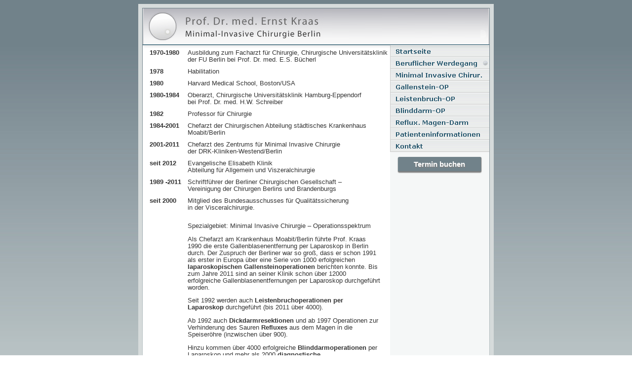

--- FILE ---
content_type: text/html
request_url: http://mic-kraas.de/werdegang.html
body_size: 12085
content:
<!DOCTYPE html PUBLIC "-//W3C//DTD XHTML 1.0 Transitional//EN" "http://www.w3.org/TR/xhtml1/DTD/xhtml1-transitional.dtd">
<html xmlns="http://www.w3.org/1999/xhtml">
<head>
<meta http-equiv="Content-Type" content="text/html; charset=iso-8859-1" />
<title>Beruflicher Werdegang - Zentrum f&uuml;r Minimal Invasive Chirurgie - Prof. Dr. med. Ernst Kraas - Beratung (&quot;second opinion&quot;)</title>
<style type="text/css">
<!--
body {
	background-image: url(bilder/bg_grad.jpg);
}
-->
</style>
<script type="text/JavaScript">
<!--
function MM_preloadImages() { //v3.0
  var d=document; if(d.images){ if(!d.MM_p) d.MM_p=new Array();
    var i,j=d.MM_p.length,a=MM_preloadImages.arguments; for(i=0; i<a.length; i++)
    if (a[i].indexOf("#")!=0){ d.MM_p[j]=new Image; d.MM_p[j++].src=a[i];}}
}

function MM_swapImgRestore() { //v3.0
  var i,x,a=document.MM_sr; for(i=0;a&&i<a.length&&(x=a[i])&&x.oSrc;i++) x.src=x.oSrc;
}

function MM_findObj(n, d) { //v4.01
  var p,i,x;  if(!d) d=document; if((p=n.indexOf("?"))>0&&parent.frames.length) {
    d=parent.frames[n.substring(p+1)].document; n=n.substring(0,p);}
  if(!(x=d[n])&&d.all) x=d.all[n]; for (i=0;!x&&i<d.forms.length;i++) x=d.forms[i][n];
  for(i=0;!x&&d.layers&&i<d.layers.length;i++) x=MM_findObj(n,d.layers[i].document);
  if(!x && d.getElementById) x=d.getElementById(n); return x;
}

function MM_swapImage() { //v3.0
  var i,j=0,x,a=MM_swapImage.arguments; document.MM_sr=new Array; for(i=0;i<(a.length-2);i+=3)
   if ((x=MM_findObj(a[i]))!=null){document.MM_sr[j++]=x; if(!x.oSrc) x.oSrc=x.src; x.src=a[i+2];}
}
//-->
</script>
<link href="css.css" rel="stylesheet" type="text/css" />
</head>

<body onload="MM_preloadImages('bilder/Bilder/layoutover_03.gif','bilder/Bilder/layoutover_06.gif','bilder/Bilder/layoutover_07.gif','bilder/Bilder/layoutover_08.gif','bilder/Bilder/layoutover_09.gif','bilder/Bilder/layoutover_10.gif','bilder/Bilder/layoutover_11.gif','bilder/Bilder/layoutover_12.gif')">
<div align="center">
  <table width="720" border="0" cellpadding="0" cellspacing="0">
    <!--DWLayoutTable-->
    
    <tr>
      <td height="8" colspan="9" valign="top" bgcolor="#D6DBDB"><img src="bilder/1x1.gif" width="1" height="1" /></td>
    </tr>
    <tr>
      <td width="8" rowspan="16" valign="top" bgcolor="#D6DBDB"><img name="" src="" width="8" height="1" alt="" style="background-color: #D6DBDB" /></td>
      <td height="1" colspan="7" valign="top"><img src="bilder/1x1trans.gif" width="1" height="1" /></td>
      <td width="8" rowspan="16" valign="top" bgcolor="#D6DBDB"><img src="bilder/1x1.gif" width="1" height="1" /></td>
    </tr>
    <tr>
      <td width="1" rowspan="14" valign="top"><img src="bilder/1x1trans.gif" width="1" height="1" /></td>
      <td height="73" colspan="5" valign="top" bgcolor="#d2d2d5"><img src="bilder/titel.gif" alt="Chefarzt Zentrum f&uuml;r Minimal Invasive Chirurgie - Prof. Dr. med. Ernst Kraas" width="700" height="73" /></td>
    <td width="1" rowspan="14" valign="top"><img src="bilder/1x1trans.gif" width="1" height="1" /></td>
    </tr>
    <tr>
      <td height="10" colspan="4" valign="top" bgcolor="#FFFFFF"><img src="bilder/lefttop.gif" width="501" height="10" /></td>
      <td width="201" rowspan="11" valign="top" bgcolor="#F5F7F7"><a href="index.html"><img src="bilder/Bilder/layout2_03.gif" alt="Startseite" name="Image1" width="201" height="26" border="0" id="Image1" onmouseover="MM_swapImage('Image1','','bilder/Bilder/layoutover_03.gif',1)" onmouseout="MM_swapImgRestore()" /></a><a href="werdegang.html"><img src="bilder/Bilder/layout1_05.gif" alt="Werdegang" name="Image2" width="201" height="23" border="0" id="Image2" /></a><a href="mic.html"><img src="bilder/Bilder/layout2_06.gif" alt="Minimal Invasive Chirurgie" width="201" height="24" border="0" id="Image3" onmouseover="MM_swapImage('Image3','','bilder/Bilder/layoutover_06.gif',1)" onmouseout="MM_swapImgRestore()" /></a><a href="gallenstein.html"><img src="bilder/Bilder/layout2_07.gif" alt="Gallenstein-OP" width="201" height="24" border="0" id="Image4" onmouseover="MM_swapImage('Image4','','bilder/Bilder/layoutover_07.gif',1)" onmouseout="MM_swapImgRestore()" /></a><a href="leistenbruch.html"><img src="bilder/Bilder/layout2_08.gif" alt="Leistenbruch-OP" width="201" height="24" border="0" id="Image5" onmouseover="MM_swapImage('Image5','','bilder/Bilder/layoutover_08.gif',1)" onmouseout="MM_swapImgRestore()" /></a><a href="blinddarm.html"><img src="bilder/Bilder/layout2_09.gif" alt="Blinddarm-OP" width="201" height="24" border="0" id="Image6" onmouseover="MM_swapImage('Image6','','bilder/Bilder/layoutover_09.gif',1)" onmouseout="MM_swapImgRestore()" /></a><a href="reflux.html"><img src="bilder/Bilder/layout2_10.gif" alt="Reflux, Magen-Darm" width="201" height="24" border="0" id="Image7" onmouseover="MM_swapImage('Image7','','bilder/Bilder/layoutover_10.gif',1)" onmouseout="MM_swapImgRestore()" /></a><a href="patienten.html"><img src="bilder/Bilder/layout2_11.gif" alt="Patienteninformationen" width="201" height="24" border="0" id="Image8" onmouseover="MM_swapImage('Image8','','bilder/Bilder/layoutover_11.gif',1)" onmouseout="MM_swapImgRestore()" /></a><a href="kontakt.html"><img src="bilder/Bilder/layout2_12.gif" alt="Kontakt" width="201" height="25" border="0" id="Image9" onmouseover="MM_swapImage('Image9','','bilder/Bilder/layoutover_12.gif',1)" onmouseout="MM_swapImgRestore()" /></a><a style="background-color: #71828A; color: white; text-shadow: 1px 2px 1px grey; -webkit-box-shadow: grey 0px 1px 2px 0px; border-right: 1px solid grey; border-bottom: 2px solid grey; border-radius: 3px; text-align: center; text-decoration: none; cursor: pointer; padding: 6px 9px; margin: 10px auto; width: 150px; display: block; font: bold 15px Arial, Helvetica, sans-serif;" href="termin_buchen.html">Termin buchen</a></td>
    </tr>
    <tr>
      <td width="14" rowspan="12" valign="top" bgcolor="#FFFFFF"><!--DWLayoutEmptyCell-->&nbsp;</td>
      <td width="77" valign="top" bgcolor="#FFFFFF"><div align="left"><span class="bold" lang="EN-GB" xml:lang="EN-GB"> 1970-1980</span></div></td>
      <td height="38" colspan="2" valign="top" bgcolor="#FFFFFF" class="normaltext"><div align="left">Ausbildung zum   			Facharzt f&uuml;r Chirurgie, Chirurgische 
        Universit&auml;tsklinik <br />
        der FU   			Berlin bei Prof. Dr. med. E.S. B&uuml;cherl</div></td>
    </tr>
    
    <tr>
      <td width="77" valign="top" bgcolor="#FFFFFF" class="bold"><div align="left">1978</div></td>
      <td height="24" colspan="2" valign="top" bgcolor="#FFFFFF" class="normaltext"><div align="left">Habilitation</div></td>
    </tr>
    <tr>
      <td width="77" valign="top" bgcolor="#FFFFFF" class="bold"><div align="left">1980</div></td>
      <td height="24" colspan="2" valign="top" bgcolor="#FFFFFF"><div align="left"><span class="normaltext" lang="EN-GB" xml:lang="EN-GB"> Harvard Medical School, Boston/USA</span></div></td>
    </tr>
    <tr>
      <td width="77" valign="top" bgcolor="#FFFFFF" class="bold"><div align="left">1980-1984</div></td>
      <td height="38" colspan="2" valign="top" bgcolor="#FFFFFF" class="normaltext"><div align="left">Oberarzt,   			Chirurgische Universit&auml;tsklinik Hamburg-Eppendorf <br />
        bei Prof. Dr. med.   			H.W. Schreiber</div></td>
    </tr>
    <tr>
      <td width="77" valign="top" bgcolor="#FFFFFF" class="bold"><div align="left">1982</div></td>
      <td height="24" colspan="2" valign="top" bgcolor="#FFFFFF" class="normaltext"><div align="left">Professor f&uuml;r   			Chirurgie</div></td>
    </tr>
    <tr>
      <td width="77" valign="top" bgcolor="#FFFFFF"><div align="left"><span class="bold" lang="EN-GB" xml:lang="EN-GB"> 1984-2001</span></div></td>
      <td height="38" colspan="2" valign="top" bgcolor="#FFFFFF" class="normaltext"><div align="left">Chefarzt der   			Chirurgischen Abteilung st&auml;dtisches Krankenhaus Moabit/Berlin</div></td>
    </tr>
    <tr>
      <td width="77" valign="top" bgcolor="#FFFFFF" class="bold"><div align="left">2001-2011 </div></td>
      <td height="38" colspan="2" valign="top" bgcolor="#FFFFFF" class="normaltext"><div align="left">Chefarzt des   			Zentrums f&uuml;r Minimal Invasive Chirurgie <br />
        der DRK-Kliniken-Westend/Berlin</div></td>
    </tr>
    <tr>
      <td valign="top" bgcolor="#FFFFFF" class="bold"><div align="left">seit 2012 </div></td>
      <td height="38" colspan="2" valign="top" bgcolor="#FFFFFF" class="normaltext"><div align="left">Evangelische Elisabeth Klinik <br />
      Abteilung f&uuml;r Allgemein und Viszeralchirurgie</div></td>
    </tr>
    <tr>
      <td width="77" valign="top" bgcolor="#FFFFFF" class="bold"><div align="left">1989 -2011</div></td>
      <td height="38" colspan="2" valign="top" bgcolor="#FFFFFF" class="normaltext"><div align="left">Schriftf&uuml;hrer der   			Berliner Chirurgischen Gesellschaft &ndash; <br />
        Vereinigung der Chirurgen   			Berlins und Brandenburgs</div></td>
    </tr>
    <tr>
      <td width="77" valign="top" bgcolor="#FFFFFF" class="bold"><div align="left">seit 2000 </div></td>
      <td height="38" colspan="2" valign="top" bgcolor="#FFFFFF"><div align="left" class="normaltext">
        <div align="left">Mitglied des   			Bundesausschusses f&uuml;r Qualit&auml;tssicherung 
          <br />
          in der Visceralchirurgie.</div>
      </div></td>
    </tr>
    
    <tr>
      <td width="77" rowspan="2" valign="top" bgcolor="#FFFFFF"><!--DWLayoutEmptyCell-->&nbsp;</td>
      <td width="391" valign="top" bgcolor="#FFFFFF"><p align="left" class="normaltext">Spezialgebiet:   			Minimal Invasive Chirurgie &ndash; Operationsspektrum </p>
        <p align="left" class="normaltext">Als Chefarzt am   			Krankenhaus Moabit/Berlin f&uuml;hrte Prof. Kraas 1990 die erste   			Gallenblasenentfernung per Laparoskop in Berlin durch. Der Zuspruch   			der Berliner war so gro&szlig;, dass er schon 1991 als erster in Europa   			&uuml;ber eine Serie von 1000 erfolgreichen <strong>laparoskopischen   			Gallensteinoperationen</strong> berichten konnte. Bis zum Jahre 2011 sind   			an seiner Klinik schon &uuml;ber 12000 erfolgreiche   			Gallenblasenentfernungen per Laparoskop durchgef&uuml;hrt worden.</p>
        <p align="left" class="normaltext">Seit 1992 werden   			auch <strong>Leistenbruchoperationen</strong> <strong>per Laparoskop</strong> durchgef&uuml;hrt (bis 2011 &uuml;ber 4000).</p>
        <p align="left" class="normaltext">Ab 1992 auch <strong> Dickdarmresektionen</strong> und ab 1997 Operationen zur Verhinderung des   			Sauren <strong>Refluxes</strong> aus dem Magen in die Speiser&ouml;hre (inzwischen   			&uuml;ber 900).</p>
        <p align="left" class="normaltext">Hinzu kommen &uuml;ber   			4000 erfolgreiche <strong>Blinddarmoperationen</strong> per Laparoskop und   			mehr als 2000 <strong>diagnostische Bauchspiegelungen</strong>.</p></td>
      <td width="19" valign="top" bgcolor="#FFFFFF"><!--DWLayoutEmptyCell-->&nbsp;</td>
      <td height="39" rowspan="2" valign="top" bgcolor="#F5F7F7"><!--DWLayoutEmptyCell-->&nbsp;</td>
    </tr>
    <tr>
      <td colspan="2" valign="top" bgcolor="#FFFFFF"><!--DWLayoutEmptyCell-->&nbsp;</td>
    </tr>
    
    
    
    
    
    
    
    
    
    
    
    
    
    
    
    
    
    <tr>
      <td height="1" colspan="7" valign="top"><img src="bilder/1x1trans.gif" width="1" height="1" /></td>
    </tr>
    
    
    
    
    <tr>
      <td height="8" colspan="9" valign="top" bgcolor="#D6DBDB"><img src="bilder/1x1.gif" width="1" height="1" /></td>
    </tr>
  </table>
<img src="bilder/1x1.gif" width="1" height="1" /></div>
<script type="text/javascript">
var gaJsHost = (("https:" == document.location.protocol) ? "https://ssl." : "http://www.");
document.write(unescape("%3Cscript src='" + gaJsHost + "google-analytics.com/ga.js' type='text/javascript'%3E%3C/script%3E"));
</script>
<script type="text/javascript">
try{
var pageTracker = _gat._getTracker("UA-1217616-1");
_gat._anonymizeIp();
pageTracker._trackPageview();
} catch(err) {}</script>
</body>
</html>


--- FILE ---
content_type: text/css
request_url: http://mic-kraas.de/css.css
body_size: 490
content:
body {

	font-family: Arial, Helvetica, sans-serif;
	color: #333333;
	line-height: 1.166;	
}
a:link, a:visited {

	color: #005FA9;
	text-decoration: none;
}
a:hover {

	text-decoration: underline;
}
.bold {
	font-family: Arial, Helvetica, sans-serif;
	font-size: 80%;
	font-weight: bold;
}
.normaltext {
	font-family: Arial, Helvetica, sans-serif;
	font-size: 80%;
	font-weight: normal;
}
.ueberschrift {
	font-family: Arial, Helvetica, sans-serif;
	font-size: 90%;
	font-weight: normal;
}
